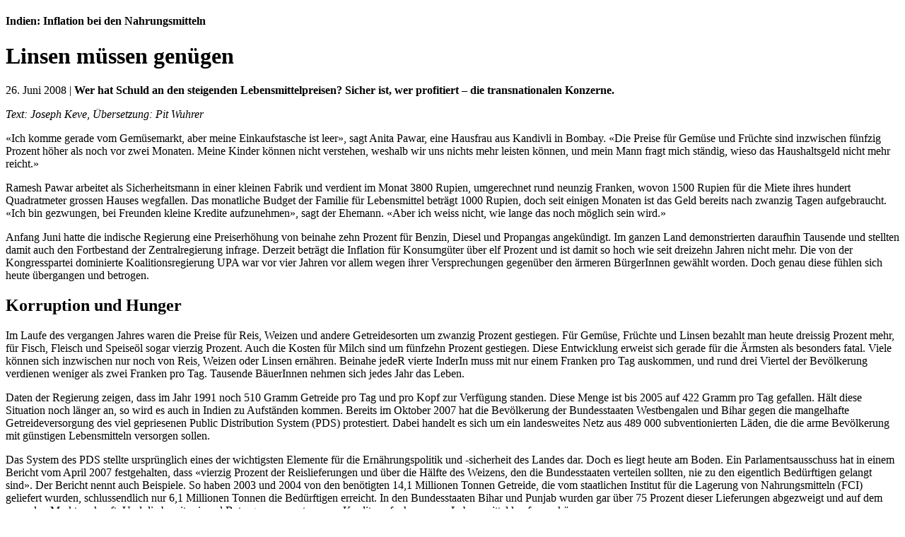

--- FILE ---
content_type: text/html
request_url: https://www.pit-wuhrer.de/print/in_08_06_26_lebensmittelkrise_weltbank_delhi_multis_profit_print.html
body_size: 6007
content:
<!DOCTYPE html PUBLIC "-//W3C//DTD XHTML 1.0 Strict//EN"
"http://www.w3.org/TR/xhtml1/DTD/xhtml1-strict.dtd">
<html xmlns="http://www.w3.org/1999/xhtml">
<head>
<meta http-equiv="Content-Type" content="text/html; charset=UTF-8" />
<meta name="description" content="Linsen müssen langen | 26. Juni 2008 | Wer hat Schuld an den steigenden Lebensmittelpreisen? Sicher ist, wer profitiert – die transnationalen Konzerne." />
<meta name="keywords" content="Pit Wuhrer, Wurer, Joseph Keve, Kandivli, Ramesh Pawar, Public Distribution System, Reis, Getreidereserven, Amartya Sen, Manmohan Singh, IWF, Sonderwirtschaftszone, Inflation, Lebensmittelpreis, Cargill, CPIM, Kommunistisch, Sharad PawarL" />
<meta name="robots" content="index, follow" />

<title>Indien: Inflation bei den Nahrungsmitteln | Joseph Keve (Übersetzung: Pit Wuhrer)</title>
<link rel="stylesheet" href="../print.css" type="text/css" media="print" />

<link rel="icon" type="image/ico" href="http://www.pit-wuhrer.de/pit.ico" />
<link rel="shortcut icon" href="http://www.pit-wuhrer.de/pit.ico" />

</head>

<body id="indien">

<div id="container">
	
    <div class="maintext"> 
    		
            
            <h4>Indien: Inflation bei den Nahrungsmitteln</h4>
            <h1>Linsen müssen genügen</h1>
            <p>26. Juni 2008 | <strong>Wer hat Schuld an den steigenden Lebensmittelpreisen? Sicher ist, wer profitiert – die transnationalen Konzerne.</strong></p>
           	<p><em>Text: Joseph Keve, Übersetzung: Pit Wuhrer </em></p>
            <p>«Ich komme gerade vom Gemüsemarkt, aber meine Einkaufstasche ist leer», sagt Anita Pawar, eine Hausfrau aus Kandivli in Bombay. «Die Preise für Gemüse und Früchte sind inzwischen fünfzig Prozent höher als noch vor zwei Monaten. Meine Kinder können nicht verstehen, weshalb wir uns nichts mehr leisten können, und mein Mann fragt mich ständig, wieso das Haushaltsgeld nicht mehr reicht.»</p>
<p>Ramesh Pawar arbeitet als Sicherheitsmann in einer kleinen Fabrik und verdient im Monat 3800 Rupien, umgerechnet rund neunzig Franken, wovon 1500 Rupien für die Miete ihres hundert Quadratmeter grossen Hauses wegfallen. Das monatliche Budget der Familie für Lebensmittel beträgt 1000 Rupien, doch seit einigen Monaten ist das Geld bereits nach zwanzig Tagen aufgebraucht. «Ich bin gezwungen, bei Freunden kleine Kredite aufzunehmen», sagt der Ehemann. «Aber ich weiss nicht, wie lange das noch möglich sein wird.»</p>
<p>Anfang Juni hatte die indische Regierung eine Preiserhöhung von beinahe zehn Prozent für Benzin, Diesel und Propangas angekündigt. Im ganzen Land demonstrierten daraufhin Tausende und stellten damit auch den Fortbestand der Zentralregierung infrage. Derzeit beträgt die Inflation für Konsumgüter über elf Prozent und ist damit so hoch wie seit dreizehn Jahren nicht mehr. Die von der Kongresspartei dominierte Koalitionsregierung UPA war vor vier Jahren vor allem wegen ihrer Versprechungen gegenüber den ärmeren BürgerInnen gewählt worden. Doch genau diese fühlen sich heute übergangen und betrogen.</p>
<h2>Korruption und Hunger</h2>
<p>Im Laufe des vergangen Jahres waren die Preise für Reis, Weizen und andere Getreidesorten um zwanzig Prozent gestiegen. Für Gemüse, Früchte und Linsen bezahlt man heute dreissig Prozent mehr, für Fisch, Fleisch und Speiseöl sogar vierzig Prozent. Auch die Kosten für Milch sind um fünfzehn Prozent gestiegen. Diese Entwicklung erweist sich gerade für die Ärmsten als besonders fatal. Viele können sich inzwischen nur noch von Reis, Weizen oder Linsen ernähren. Beinahe jedeR vierte InderIn muss mit nur einem Franken pro Tag auskommen, und rund drei Viertel der Bevölkerung verdienen weniger als zwei Franken pro Tag. Tausende BäuerInnen nehmen sich jedes Jahr das Leben.</p>
<p>Daten der Regierung zeigen, dass im Jahr 1991 noch 510 Gramm Getreide pro Tag und pro Kopf zur Verfügung standen. Diese Menge ist bis 2005 auf 422 Gramm pro Tag gefallen. Hält diese Situation noch länger an, so wird es auch in Indien zu Aufständen kommen. Bereits im Oktober 2007 hat die Bevölkerung der Bundesstaaten Westbengalen und Bihar gegen die mangelhafte Getreideversorgung des viel gepriesenen Public Distribution System (PDS) protestiert. Dabei handelt es sich um ein landesweites Netz aus 489 000 subventionierten Läden, die die arme Bevölkerung mit günstigen Lebensmitteln versorgen sollen.</p>
<p>Das System des PDS stellte ursprünglich eines der wichtigsten Elemente für die Ernährungspolitik und -sicherheit des Landes dar. Doch es liegt heute am Boden. Ein Parlamentsausschuss hat in einem Bericht vom April 2007 festgehalten, dass «vierzig Prozent der Reislieferungen und über die Hälfte des Weizens, den die Bundesstaaten verteilen sollten, nie zu den eigentlich Bedürftigen gelangt sind». Der Bericht nennt auch Beispiele. So haben 2003 und 2004 von den benötigten 14,1 Millionen Tonnen Getreide, die vom staatlichen Institut für die Lagerung von Nahrungsmitteln (FCI) geliefert wurden, schlussendlich nur 6,1 Millionen Tonnen die Bedürftigen erreicht. In den Bundesstaaten Bihar und Punjab wurden gar über 75 Prozent dieser Lieferungen abgezweigt und auf dem normalen Markt verkauft. Und die bereits einmal Betrogenen mussten neue Kredite aufnehmen, um Lebensmittel kaufen zu können.</p>
<h2>Keine Reserven fürs Volk</h2>
<p>Im Januar 2004 verfügte Indien über Getreidereserven von 24,4 Millionen Tonnen. Der Wirtschaftswissenschaftler und Nobelpreisträger Amartya Sen hatte damals ausgerechnet, dass alle Weizen- und Reissäcke des FCI aufeinandergestapelt einmal zum Mond und wieder zurück reichen würden.</p>
<p>Doch als das ehemalige Direktionsmitglied des Internationalen Währungsfonds und der Protegé der Weltbank Manmohan Singh im selben Jahr zum Premierminister gewählt wurde, standen die ExpertInnen der Finanzorganisation bereits in den Startlöchern. Die Vorschläge der Weltbank verlangten nach grundlegenden Veränderungen in der Getreideproduktion und der Verteilung. So konstatierten die ExpertInnen, dass die bisherige Politik, die die Selbstversorgung Indiens mit Getreide zum Ziel hatte, «in einem veränderten Umfeld nicht länger tragbar, noch nachhaltig fortsetzbar» sei. Bislang hatte Indien den BäuerInnen einen festgelegten Abnahmepreis garantiert, der allerdings fast um die Hälfte niedriger ist als der Weltmarktpreis. Zudem erhielten sie weitreichende Subventionen etwa für Düngemittel, die Bewässerungssysteme oder die Energieversorgung.</p>
<p>Stattdessen bestimmte nun die Weltbank die Richtlinien für die neue Politik: Zum einen sollte die indische Regierung die Subventionen für die BäuerInnen aufgeben und das PDS einschränken; zum anderen «in den Aufbau eines hochproduktiven, breit gefächerten und auf dem Weltmarkt konkurrenzfähigen Landwirtschaftssektors investieren». Der indische Staat sollte zudem eine Ausweitung des Sortiments der landwirtschaftlichen Exportprodukte fördern und dem Privatsektor – grossen Farmen und der Agroindustrie – mehr Raum zugestehen. Tausende Hektaren Land wurde seither von den BäuerInnen verkauft, von der Regierung in subventionierte Sonderwirtschaftszonen (SEZ) umgewandelt und multinationalen Konzernen unter anderem für riesige Landwirtschaftsprojekte überlassen. Basierend auf diesen Empfehlungen, kamen die WirtschaftsberaterInnen des Premierministers wiederum wenig überraschend zum Schluss, dass «ein robustes Investitionswachstum und eine hohe Unternehmensprofitabilität Indien grossen Wohlstand bescheren wird».</p>
<p>Die Konsequenzen folgten auf dem Fusse. Im Erntejahr 2003/04 hatte die indische Regierung noch 16,8 Millionen Tonnen Weizen angeschafft. Nach dem neuen Plan der Weltbank verringerte sie diese Menge ein Jahr darauf dann auf 14,8 Millionen Tonnen, auf 11,1 Millionen für 2005/06 und vergangenes Jahr schliesslich auf 9,2 Millionen Tonnen. Die dadurch entstandene und absichtlich geschaffene Unsicherheit bei der Versorgung der Bevölkerung mit Grundnahrungsmitteln führte wiederum zu einem Lamento der Regierung über Nahrungsmittelknappheit und einem Aufruf an die multinationalen Agrokonzerne, aktiv zu werden.</p>
<p>Bereits 2006 hatten verschiedene Multis wie Cargill India, die australische AWB sowie ITC and Adani Export, zwei weitere Konzerne mit Sitz in Indien, drei Millionen Tonnen indischen Weizens aufgekauft. Dies hatte umgehend zu einer weiteren Verknappung und wilden Gerüchten über eine bevorstehende nationale Lebensmittelkrise geführt.</p>
<h2>Subventionen für die Grossen</h2>
<p>Viele WirtschaftsanalystInnen glauben, dass die Verringerung der staatlichen Ankäufe und der Lebensmittelreserven ein riesiges Netz aus nationalen und internationalen HändlerInnen entstehen liess, die sich ausschliesslich auf den Terminhandel mit Rohstoffen konzentrieren. Inzwischen hat die indische Regierung allerdings den Terminhandel für bestimmte Agrarrohstoffe verboten. «Auf dem Rohstoffmarkt wird täglich mit drei Milliarden US-Dollar spekuliert», sagt Sitaram Yechury von der ehemals maoistischen Kommunistischen Partei Indiens / Marxisten (CPIM). Bei einer Parlamentsdebatte präsentierte Yechury Zahlen, die zeigen, dass das Budget dieser HändlerInnen für Spekulationen von 5 Milliarden US-Dollar im Jahr 2000 auf 175 Milliarden US-Dollar im vergangenen Jahr angestiegen ist. Auch der Konzern Cargill hatte im April bekannt gegeben, dass sein Gewinn aus dem Rohstoffhandel im ersten Quartal 2008 bereit um 86 Prozent höher sei als in derselben Periode des Vorjahres.</p>
<p>Viele BäuerInnen haben seither von der Nahrungsmittelproduktion auf industriell weiterzuverarbeitende Pflanzen umgestellt. Inzwischen steigt die jährliche Nahrungsmittelproduktion nur noch um 1,2 Prozent, das ist weniger als das jährliche Bevölkerungswachstum von 1,9 Prozent. Demgegenüber ist der Anteil von landlosen Familien von 35 Prozent im Jahr 1987 auf 55 Prozent im Jahr 2005 angestiegen.</p>
<p>Auch andere Zahlen zeigen, in welche Richtung die aktuelle Entwicklung geht: 1951 fanden 72 Prozent der Bevölkerung im landwirtschaftlichen Sektor Arbeit, der 59 Prozent des Bruttoinlandsprodukts (BIP) ausmachte. Im Berechnungsjahr 2006/07 waren noch 54 Prozent der Bevölkerung im Agrarsektor beschäftigt, und sie trugen dabei nur noch 18,5 Prozent zum BIP bei. Die Mischung aus geringen Investitionen, fehlender Forschung und Innovation, ein verzerrtes Anreizsystem, wenig Ernteertrag und ein mangelndes Interesse der Behörden an den Bedürfnissen der BäuerInnen haben im Laufe der Jahre zu einer Vernachlässigung des landwirtschaftlichen Sektors geführt.</p>
<p>In der Tageszeitung «The Indian Express» vom November 2005 hatte Indiens Landwirtschaftsminister Sharad Pawar dann auch zugegeben, dass die «bäuerlichen Gemeinschaften in diesem Land in den vergangenen zehn Jahren vollkommen ignoriert wurden» und die Gesamtinvestitionen im landwirtschaftlichen Bereich stetig verringert würden.</p>
<h2>Schlecht für die Wahlen</h2>
<p>Trotzdem weigert sich die Regierung, dafür die Verantwortung zu übernehmen, auch wenn sie sich um die Folgeschäden sorgt – immerhin stehen 2008 und 2009 Wahlen an. Die Kombination aus galoppierenden Preisen für Grundnahrungsmittel, schwindenden Reserven, rückläufiger Produktivität sowie fortschreitender Verzweiflung von drei Vierteln der Bevölkerung kann jeder Regierung gefährlich werden. Und zu weitreichenden sozialen Unruhen führen. Da verhallt auch der Aufruf der MinisterInnen an den Premierminister zu mehr Sparsamkeit und an die Bevölkerung zu mehr Solidarität ungehört.</p>
<p>Zwar gibt es erste Anzeichen von Einsicht: Erst kürzlich stellte der indische Uno-Botschafter Nirupam Sen bei einem Treffen der Unesco zur weltweiten Nahrungsmittelkrise die Rolle der BeraterInnen, etwa jene der Weltbank, öffentlich infrage. So sagt Sen, dass «die Ratschläge dieser Institutionen zumindest teilweise mitverantwortlich für die heutige Krise» seien. Und sogar Premierminister Singh gab beim Forum der globalen Agroindustrie Anfang April zu bedenken, dass die Industrialisierung nicht auf dem Rücken des «verarmenden landwirtschaftlichen Sektors ausgetragen werden dürfe». Es sei «sozial nicht wünschenswert», dass KleinbäuerInnen ihr Land verkaufen.</p>
<p>Doch das sei «zu wenig und zu spät», meint Doraiswamy Raja von der Communist Party of India (CPI) zu den nachträglichen Anstrengungen der Regierung, die Gemüter der einfachen BürgerInnen zu besänftigen, und zu ihrem plötzlichen Interesse für Nahrungsmittelsicherheit und die Belange der Armen. Die indischen PolitikerInnen haben die Angewohnheit, erst dann hinzuschauen, wenn ein Notstand bereits eingetreten ist.</p>
            
            <br />
            <div class="kasten">
                <h2>Weltweite Fehlentwicklung</h2>
<p>Die Situation von Indien ist typisch. Viele Entwicklungsländer haben in den letzten zwanzig Jahren die Unterstützung für ihre Landwirtschaft abgebaut, wie die Uno-Organisation für Handel und Entwicklung (Unctad) in einer kürzlich veröffentlichten Studie schreibt. Auch von der Entwicklungshilfe ist immer weniger in die Landwirtschaft geflossen. Folglich ist die Produktivität kaum gestiegen oder, in den ärmsten Ländern, gar gesunken. So müssen heute viele Entwicklungsländer Nahrungsmittel importieren. Laut der Unctad sind auch sogenannte Strukturanpassungsprogramme schuld an dieser Tendenz. Gemeint sind die Programme von Weltbank und dem Internationalen Währungsfonds, die Kredite an Entwicklungsländer mit der Auflage verknüpfen, dass die staatliche Hilfe an die Landwirtschaft abgebaut werden muss. Letztlich macht man diese Länder so abhängiger von den Wirrungen und Spekulationen der internationalen Rohwarenbörsen. Die dortigen Preise werden in den nächsten Jahren unverändert hoch bleiben, wie eine Studie der Uno-Welternährungsorganisation Fao zeigt. Dazu kommen kurzfristige Schwankungen. So bedroht derzeit eine Hochwasserkatastrophe im Mittleren Westen der USA die Maisernte, was den Weltmarktpreis innerhalb von zwei Wochen um zwanzig Prozent klettern liess.</p>
    </div>    <!--Kastenende-->        
    </div>  <!--maintextende-->
    
</div> <!--containerende-->
</body>
</html>

--- FILE ---
content_type: text/css
request_url: https://www.pit-wuhrer.de/print.css
body_size: 463
content:
@charset "UTF-8";

html {height: 100%;
	background-color: #FFF;
	}

body {
	font: 12pt "Times New Roman", Times, serif;
	}

* {margin: 0px; padding: 0px; border: 0px;}

p {
	margin-top: 6px;
	}

h1 {font-family: Verdana, Geneva, sans-serif; font-size: 14pt; line-height: 16pt; color: #333; margin-top: 6px;} /*Artikelüberschriften*/
h2 {font-family: Verdana, Geneva, sans-serif; font-size: 12pt; color: #333; margin-top: 6px; } /*Zwischenüberschriften und Kasten-Überschriften*/
h3 {font-family: Verdana, Geneva, sans-serif; font-weight: normal; font-size: 12pt; color: #333; margin-top: 6px; letter-spacing: 1px;} /*Sidebar-Überschriften*/
h4 {font-weight: normal; font-size: 14pt; color: #333; margin-top: 6px;}  /*Dachzeilen*/
h5 {font-size: 12pt; margin-top: 6px;}  /* Bild-Unterschriften, fett*/


a {text-decoration: none; font-weight: bold; color: #333;}
a:link {}
a:visited {}
a:hover {}
a.active {}

div#container {
	width: 920px;
	background-color: #FFF;
	padding-left: 40px;
	}
	

.maintext {
	width: 684px;
	padding-top: 20px;
	}

.kasten {
	border: 1px solid #ccc;
	padding: 10px;
	}
.kasten p {
	font-size: 12pt;
	}

.kasten ul {
	list-style-type:disc;
	list-style-position: inside;
	font-size: 12pt;
	}

/*----------------------------Kontaktformular---*/
div#kontaktform {
	width: auto;
	}
	
#kontaktform form {
	}
	
#kontaktform input {
		height: 30px;
		font-size: 12pt;
		width: 228px;
		margin-bottom: 10px;
		padding-left: 6px;
		border: 1px solid #ccc;
		}
		
#kontaktform textarea {
		font-family: Verdana, Geneva, sans-serif;
		font-size: 12pt;
		font-weight: normal;
		padding: 6px;
		border: 1px solid #ccc;
		}

#kontaktform p {margin: 0px 0px 6px 0px;}
